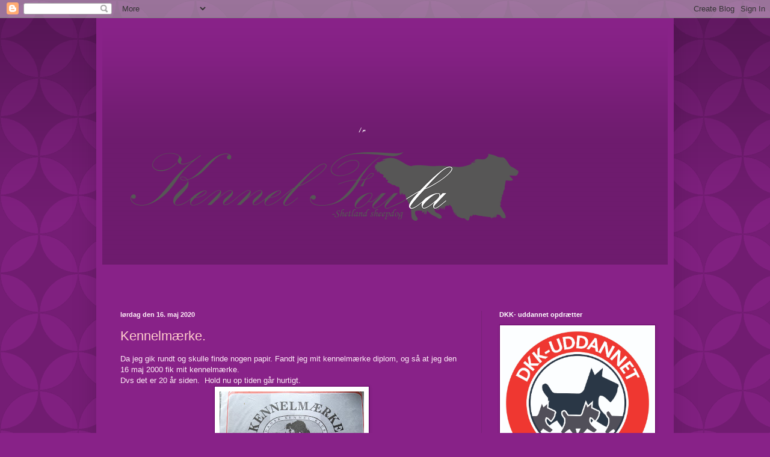

--- FILE ---
content_type: text/html; charset=UTF-8
request_url: https://piashunde.blogspot.com/b/stats?style=BLACK_TRANSPARENT&timeRange=ALL_TIME&token=APq4FmBPGgvRaBVPio56XV5-r-lMAzq25H6coZeEz5Ghpkv-OIWe8Q0a3mA7T7hH20CKKEpAI0PL3kwsXHertElJ5Z5StRxfaQ
body_size: -35
content:
{"total":216291,"sparklineOptions":{"backgroundColor":{"fillOpacity":0.1,"fill":"#000000"},"series":[{"areaOpacity":0.3,"color":"#202020"}]},"sparklineData":[[0,0],[1,26],[2,4],[3,2],[4,0],[5,35],[6,99],[7,9],[8,2],[9,3],[10,13],[11,23],[12,3],[13,3],[14,3],[15,2],[16,3],[17,3],[18,5],[19,8],[20,3],[21,2],[22,1],[23,1],[24,1],[25,1],[26,1],[27,1],[28,1],[29,1]],"nextTickMs":3600000}